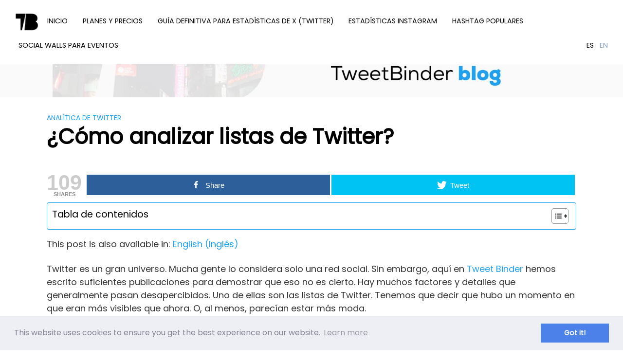

--- FILE ---
content_type: text/html; charset=UTF-8
request_url: https://www.tweetbinder.com/blog/es/como-analizar-listas-de-twitter/
body_size: 60107
content:
<!DOCTYPE html>
<html lang="es-ES">
<head>
	<meta charset="UTF-8">
	<meta name="viewport" content="width=device-width, initial-scale=1">
	<link rel="profile" href="http://gmpg.org/xfn/11">
	<meta name='robots' content='index, follow, max-image-preview:large, max-snippet:-1, max-video-preview:-1' />
<link rel="alternate" hreflang="en" href="https://www.tweetbinder.com/blog/analyze-twitter-list/" />
<link rel="alternate" hreflang="es" href="https://www.tweetbinder.com/blog/es/como-analizar-listas-de-twitter/" />
<link rel="alternate" hreflang="x-default" href="https://www.tweetbinder.com/blog/analyze-twitter-list/" />

<!-- Open Graph Meta Tags generated by MashShare 3.8.9 - https://mashshare.net -->
<meta property="og:type" content="article" /> 
<meta property="og:title" content="¿Cómo analizar listas de Twitter?" />
<meta property="og:description" content="¿Alguna vez has creado una lista de Twitter? ¿Sabes que puedes analizar las listas de Twitter? Esta publicación te ayudará a comprender mejor esas preguntas y todo sobre ellas." />
<meta property="og:image" content="https://www.tweetbinder.com/blog/wp-content/uploads/2020/05/lista-twitter.jpg" />
<meta property="og:url" content="https://www.tweetbinder.com/blog/es/como-analizar-listas-de-twitter/" />
<meta property="og:site_name" content="Tweet Binder" />
<meta property="article:author" content="https://www.facebook.com/tweetbinder" />
<meta property="article:published_time" content="2020-05-15T08:37:31+00:00" />
<meta property="article:modified_time" content="2020-05-15T08:37:31+00:00" />
<meta property="og:updated_time" content="2020-05-15T08:37:31+00:00" />
<!-- Open Graph Meta Tags generated by MashShare 3.8.9 - https://www.mashshare.net -->
<!-- Twitter Card generated by MashShare 3.8.9 - https://www.mashshare.net -->
<meta property="og:image:width" content="600" />
<meta property="og:image:height" content="300" />
<meta name="twitter:card" content="summary_large_image">
<meta name="twitter:title" content="¿Cómo analizar listas de Twitter?">
<meta name="twitter:description" content="¿Alguna vez has creado una lista de Twitter? ¿Sabes que puedes analizar las listas de Twitter? Esta publicación te ayudará a comprender mejor esas preguntas y todo sobre ellas.">
<meta name="twitter:image" content="https://www.tweetbinder.com/blog/wp-content/uploads/2020/05/lista-twitter.jpg">
<meta name="twitter:creator" content="@TweetBinder">
<!-- Twitter Card generated by MashShare 3.8.9 - https://www.mashshare.net -->


<!-- Google Tag Manager for WordPress by gtm4wp.com -->
<script data-cfasync="false" data-pagespeed-no-defer>
	var gtm4wp_datalayer_name = "dataLayer";
	var dataLayer = dataLayer || [];
</script>
<!-- End Google Tag Manager for WordPress by gtm4wp.com -->
	<!-- This site is optimized with the Yoast SEO Premium plugin v17.9 (Yoast SEO v17.9) - https://yoast.com/wordpress/plugins/seo/ -->
	<title>¿Sabes cómo analizar listas de Twitter? Así, con Tweet Binder</title>
	<meta name="description" content="Se puede analizar una lista de Twitter. Descubre cómo y que los informes de Tweet Binder incluyen todos los datos interesantes sobre las listas de Twitter." />
	<link rel="canonical" href="https://www.tweetbinder.com/blog/es/como-analizar-listas-de-twitter/" />
	<meta property="og:locale" content="es_ES" />
	<meta property="og:type" content="article" />
	<meta property="og:title" content="Descubre cómo analizar listas de Twitter con Tweet Binder" />
	<meta property="og:description" content="Se puede analizar una lista de Twitter. Descubre cómo y que los informes de Tweet Binder incluyen todos los datos interesantes sobre las listas de Twitter." />
	<meta property="og:url" content="https://www.tweetbinder.com/blog/es/como-analizar-listas-de-twitter/" />
	<meta property="og:site_name" content="Tweet Binder" />
	<meta property="article:publisher" content="https://www.facebook.com/tweetbinder" />
	<meta property="article:author" content="https://www.facebook.com/tweetbinder" />
	<meta property="article:published_time" content="2020-05-15T08:37:31+00:00" />
	<meta property="og:image" content="https://www.tweetbinder.com/blog/wp-content/uploads/2020/05/lista-twitter.jpg" />
	<meta property="og:image:width" content="600" />
	<meta property="og:image:height" content="300" />
	<meta property="og:image:type" content="image/jpeg" />
	<meta name="twitter:card" content="summary" />
	<meta name="twitter:title" content="Descubre cómo analizar listas de Twitter con Tweet Binder" />
	<meta name="twitter:description" content="Se puede analizar una lista de Twitter. Descubre cómo y que los informes de Tweet Binder incluyen todos los datos interesantes sobre las listas de Twitter." />
	<meta name="twitter:image" content="https://www.tweetbinder.com/blog/wp-content/uploads/2020/05/lista-twitter.jpg" />
	<meta name="twitter:creator" content="@TweetBinder" />
	<meta name="twitter:site" content="@tweetbinder" />
	<meta name="twitter:label1" content="Escrito por" />
	<meta name="twitter:data1" content="Javier Abrego" />
	<meta name="twitter:label2" content="Tiempo de lectura" />
	<meta name="twitter:data2" content="3 minutos" />
	<script type="application/ld+json" class="yoast-schema-graph">{"@context":"https://schema.org","@graph":[{"@type":"Organization","@id":"https://www.tweetbinder.com/blog/es/#organization","name":"Tweet Binder","url":"https://www.tweetbinder.com/blog/es/","sameAs":["https://www.facebook.com/tweetbinder","https://www.instagram.com/tweetbinder/","https://www.linkedin.com/company/tweet-category","https://twitter.com/tweetbinder"],"logo":{"@type":"ImageObject","@id":"https://www.tweetbinder.com/blog/es/#logo","inLanguage":"es","url":"https://www.tweetbinder.com/blog/wp-content/uploads/2019/04/IG-tweetbinder.jpeg","contentUrl":"https://www.tweetbinder.com/blog/wp-content/uploads/2019/04/IG-tweetbinder.jpeg","width":150,"height":150,"caption":"Tweet Binder"},"image":{"@id":"https://www.tweetbinder.com/blog/es/#logo"}},{"@type":"WebSite","@id":"https://www.tweetbinder.com/blog/es/#website","url":"https://www.tweetbinder.com/blog/es/","name":"Tweet Binder","description":"Twitter Analytics and Instagram Statistics for hashtags","publisher":{"@id":"https://www.tweetbinder.com/blog/es/#organization"},"potentialAction":[{"@type":"SearchAction","target":{"@type":"EntryPoint","urlTemplate":"https://www.tweetbinder.com/blog/es/?s={search_term_string}"},"query-input":"required name=search_term_string"}],"inLanguage":"es"},{"@type":"ImageObject","@id":"https://www.tweetbinder.com/blog/es/como-analizar-listas-de-twitter/#primaryimage","inLanguage":"es","url":"https://www.tweetbinder.com/blog/wp-content/uploads/2020/05/lista-twitter.jpg","contentUrl":"https://www.tweetbinder.com/blog/wp-content/uploads/2020/05/lista-twitter.jpg","width":600,"height":300,"caption":"Crea informes de listas de twitter con tweet binder"},{"@type":"WebPage","@id":"https://www.tweetbinder.com/blog/es/como-analizar-listas-de-twitter/#webpage","url":"https://www.tweetbinder.com/blog/es/como-analizar-listas-de-twitter/","name":"\u00bfSabes c\u00f3mo analizar listas de Twitter? As\u00ed, con Tweet Binder","isPartOf":{"@id":"https://www.tweetbinder.com/blog/es/#website"},"primaryImageOfPage":{"@id":"https://www.tweetbinder.com/blog/es/como-analizar-listas-de-twitter/#primaryimage"},"datePublished":"2020-05-15T08:37:31+00:00","dateModified":"2020-05-15T08:37:31+00:00","description":"Se puede analizar una lista de Twitter. Descubre c\u00f3mo y que los informes de Tweet Binder incluyen todos los datos interesantes sobre las listas de Twitter.","breadcrumb":{"@id":"https://www.tweetbinder.com/blog/es/como-analizar-listas-de-twitter/#breadcrumb"},"inLanguage":"es","potentialAction":[{"@type":"ReadAction","target":["https://www.tweetbinder.com/blog/es/como-analizar-listas-de-twitter/"]}]},{"@type":"BreadcrumbList","@id":"https://www.tweetbinder.com/blog/es/como-analizar-listas-de-twitter/#breadcrumb","itemListElement":[{"@type":"ListItem","position":1,"name":"Home","item":"https://www.tweetbinder.com/blog/es/"},{"@type":"ListItem","position":2,"name":"\u00bfC\u00f3mo analizar listas de Twitter?"}]},{"@type":"Article","@id":"https://www.tweetbinder.com/blog/es/como-analizar-listas-de-twitter/#article","isPartOf":{"@id":"https://www.tweetbinder.com/blog/es/como-analizar-listas-de-twitter/#webpage"},"author":{"@id":"https://www.tweetbinder.com/blog/es/#/schema/person/d237f308834031ffd0074fae2e530560"},"headline":"\u00bfC\u00f3mo analizar listas de Twitter?","datePublished":"2020-05-15T08:37:31+00:00","dateModified":"2020-05-15T08:37:31+00:00","mainEntityOfPage":{"@id":"https://www.tweetbinder.com/blog/es/como-analizar-listas-de-twitter/#webpage"},"wordCount":663,"publisher":{"@id":"https://www.tweetbinder.com/blog/es/#organization"},"image":{"@id":"https://www.tweetbinder.com/blog/es/como-analizar-listas-de-twitter/#primaryimage"},"thumbnailUrl":"https://www.tweetbinder.com/blog/wp-content/uploads/2020/05/lista-twitter.jpg","articleSection":["Anal\u00edtica de Twitter"],"inLanguage":"es"},{"@type":"Person","@id":"https://www.tweetbinder.com/blog/es/#/schema/person/d237f308834031ffd0074fae2e530560","name":"Javier Abrego","image":{"@type":"ImageObject","@id":"https://www.tweetbinder.com/blog/es/#personlogo","inLanguage":"es","url":"https://secure.gravatar.com/avatar/d1d619ed17f381e1ec1a8f1eb0668624?s=96&d=mm&r=g","contentUrl":"https://secure.gravatar.com/avatar/d1d619ed17f381e1ec1a8f1eb0668624?s=96&d=mm&r=g","caption":"Javier Abrego"},"description":"Javier is the founder and CEO at TweetBinder. With more than 10 years of experience in Twitter Analytics space, he is on the mission to build best-in-class Twitter marketing tools helping X community to thrive.","sameAs":["http://www.tweetbinder.com","https://www.facebook.com/tweetbinder","https://twitter.com/TweetBinder"],"url":"https://www.tweetbinder.com/blog/es/author/tweetbinder/"}]}</script>
	<!-- / Yoast SEO Premium plugin. -->


<link rel='dns-prefetch' href='//use.fontawesome.com' />
<link rel='dns-prefetch' href='//fonts.googleapis.com' />
<link rel='dns-prefetch' href='//s.w.org' />
<link rel="alternate" type="application/rss+xml" title="Tweet Binder &raquo; Feed" href="https://www.tweetbinder.com/blog/es/feed/" />
<link rel="alternate" type="application/rss+xml" title="Tweet Binder &raquo; Feed de los comentarios" href="https://www.tweetbinder.com/blog/es/comments/feed/" />
<link rel='stylesheet' id='wp-block-library-css'  href='https://www.tweetbinder.com/blog/wp-includes/css/dist/block-library/style.min.css?ver=5.8.12' type='text/css' media='all' />
<link rel='stylesheet' id='contact-form-7-css'  href='https://www.tweetbinder.com/blog/wp-content/plugins/contact-form-7/includes/css/styles.css?ver=5.5.3' type='text/css' media='all' />
<link rel='stylesheet' id='mashsb-styles-css'  href='https://www.tweetbinder.com/blog/wp-content/plugins/mashsharer/assets/css/mashsb.min.css?ver=3.8.9' type='text/css' media='all' />
<style id='mashsb-styles-inline-css' type='text/css'>
.mashsb-count {color:#cccccc;}@media only screen and (min-width:568px){.mashsb-buttons a {min-width: 177px;}}
</style>
<link rel='stylesheet' id='wpml-legacy-horizontal-list-0-css'  href='https://www.tweetbinder.com/blog/wp-content/plugins/sitepress-multilingual-cms/templates/language-switchers/legacy-list-horizontal/style.min.css?ver=1' type='text/css' media='all' />
<link rel='stylesheet' id='wpml-legacy-post-translations-0-css'  href='https://www.tweetbinder.com/blog/wp-content/plugins/sitepress-multilingual-cms/templates/language-switchers/legacy-post-translations/style.min.css?ver=1' type='text/css' media='all' />
<link rel='stylesheet' id='wpml-menu-item-0-css'  href='https://www.tweetbinder.com/blog/wp-content/plugins/sitepress-multilingual-cms/templates/language-switchers/menu-item/style.min.css?ver=1' type='text/css' media='all' />
<link rel='stylesheet' id='ez-toc-css'  href='https://www.tweetbinder.com/blog/wp-content/plugins/easy-table-of-contents/assets/css/screen.min.css?ver=2.0.53' type='text/css' media='all' />
<style id='ez-toc-inline-css' type='text/css'>
div#ez-toc-container p.ez-toc-title {font-size: 120%;}div#ez-toc-container p.ez-toc-title {font-weight: 500;}div#ez-toc-container ul li {font-size: 95%;}div#ez-toc-container nav ul ul li ul li {font-size: 90%!important;}div#ez-toc-container {background: #fff;border: 1px solid #1da1f2;width: 100%;}div#ez-toc-container p.ez-toc-title {color: #000000;}div#ez-toc-container ul.ez-toc-list a {color: #000000;}div#ez-toc-container ul.ez-toc-list a:hover {color: #1da1f2;}div#ez-toc-container ul.ez-toc-list a:visited {color: #7dc5f2;}
.ez-toc-container-direction {direction: ltr;}.ez-toc-counter ul{counter-reset: item ;}.ez-toc-counter nav ul li a::before {content: counters(item, ".", decimal) ". ";display: inline-block;counter-increment: item;flex-grow: 0;flex-shrink: 0;margin-right: .2em; float: left; }.ez-toc-widget-direction {direction: ltr;}.ez-toc-widget-container ul{counter-reset: item ;}.ez-toc-widget-container nav ul li a::before {content: counters(item, ".", decimal) ". ";display: inline-block;counter-increment: item;flex-grow: 0;flex-shrink: 0;margin-right: .2em; float: left; }
</style>
<link rel='stylesheet' id='orbital-fonts-css'  href='https://fonts.googleapis.com/css?family=Poppins%3A400%7CPoppins%3A400%7CPoppins%3A400&#038;subset=latin%2Clatin-ext' type='text/css' media='all' />
<link rel='stylesheet' id='orbital-style-css'  href='https://www.tweetbinder.com/blog/wp-content/themes/orbital/assets/css/main.css?ver=5.8.12' type='text/css' media='all' />
<script type='text/javascript' src='https://www.tweetbinder.com/blog/wp-includes/js/jquery/jquery.min.js?ver=3.6.0' id='jquery-core-js'></script>
<script type='text/javascript' src='https://www.tweetbinder.com/blog/wp-includes/js/jquery/jquery-migrate.min.js?ver=3.3.2' id='jquery-migrate-js'></script>
<script type='text/javascript' id='mashsb-js-extra'>
/* <![CDATA[ */
var mashsb = {"shares":"109","round_shares":"1","animate_shares":"0","dynamic_buttons":"0","share_url":"https:\/\/www.tweetbinder.com\/blog\/es\/como-analizar-listas-de-twitter\/","title":"%C2%BFC%C3%B3mo+analizar+listas+de+Twitter%3F","image":"https:\/\/www.tweetbinder.com\/blog\/wp-content\/uploads\/2020\/05\/lista-twitter.jpg","desc":"\u00bfAlguna vez has creado una lista de Twitter? \u00bfSabes que puedes analizar las listas de Twitter? Esta publicaci\u00f3n te ayudar\u00e1 a comprender mejor esas preguntas y todo sobre ellas.","hashtag":"","subscribe":"content","subscribe_url":"","activestatus":"1","singular":"1","twitter_popup":"1","refresh":"1","nonce":"621d71e9df","postid":"13875","servertime":"1769184095","ajaxurl":"https:\/\/www.tweetbinder.com\/blog\/wp-admin\/admin-ajax.php"};
/* ]]> */
</script>
<script type='text/javascript' src='https://www.tweetbinder.com/blog/wp-content/plugins/mashsharer/assets/js/mashsb.min.js?ver=3.8.9' id='mashsb-js'></script>
<script type='text/javascript' src='https://www.tweetbinder.com/blog/wp-content/plugins/tweetbinder-intercom/public/js/jwt-decode.min.js?ver=5.8.12' id='0-tweetbinder-intercom-js-js'></script>
<script type='text/javascript' src='https://www.tweetbinder.com/blog/wp-content/plugins/tweetbinder-intercom/public/js/config.js?ver=5.8.12' id='1-tweetbinder-intercom-js-js'></script>
<script type='text/javascript' src='https://www.tweetbinder.com/blog/wp-content/plugins/tweetbinder-intercom/public/js/functions.js?ver=5.8.12' id='2-tweetbinder-intercom-js-js'></script>
<script type='text/javascript' src='https://www.tweetbinder.com/blog/wp-content/plugins/tweetbinder-intercom/public/js/on-ready.js?ver=5.8.12' id='3-tweetbinder-intercom-js-js'></script>
<script type='text/javascript' id='ez-toc-scroll-scriptjs-js-after'>
jQuery(document).ready(function(){document.querySelectorAll(".ez-toc-section").forEach(t=>{t.setAttribute("ez-toc-data-id","#"+decodeURI(t.getAttribute("id")))}),jQuery("a.ez-toc-link").click(function(){let t=jQuery(this).attr("href"),e=jQuery("#wpadminbar"),i=0;30>30&&(i=30),e.length&&(i+=e.height()),jQuery('[ez-toc-data-id="'+decodeURI(t)+'"]').length>0&&(i=jQuery('[ez-toc-data-id="'+decodeURI(t)+'"]').offset().top-i),jQuery("html, body").animate({scrollTop:i},500)})});
</script>
<script type='text/javascript' defer src='//use.fontawesome.com/releases/v5.7.2/js/all.js?ver=5.8.12' id='orbital-fontawesome-js'></script>
<link rel="EditURI" type="application/rsd+xml" title="RSD" href="https://www.tweetbinder.com/blog/xmlrpc.php?rsd" />
<link rel="wlwmanifest" type="application/wlwmanifest+xml" href="https://www.tweetbinder.com/blog/wp-includes/wlwmanifest.xml" /> 
<link rel='shortlink' href='https://www.tweetbinder.com/blog/es/?p=13875' />
<meta name="generator" content="WPML ver:4.6.8 stt:5,1,4,28,42,2;" />
<script src="https://cdn.tweetbinder.com/artifacts/tb-web-components.js" id="tweetbinder-search-box-js"></script><script src="https://cdn.tweetbinder.com/artifacts/tb-web-components.js" id="tweetbinder-search-box-js"></script>
<!-- Google Tag Manager for WordPress by gtm4wp.com -->
<!-- GTM Container placement set to footer -->
<script data-cfasync="false" data-pagespeed-no-defer type="text/javascript">
	var dataLayer_content = {"pagePostType":"post","pagePostType2":"single-post","pageCategory":["analitica-twitter"],"pagePostAuthor":"Javier Abrego"};
	dataLayer.push( dataLayer_content );
</script>
<script data-cfasync="false">
(function(w,d,s,l,i){w[l]=w[l]||[];w[l].push({'gtm.start':
new Date().getTime(),event:'gtm.js'});var f=d.getElementsByTagName(s)[0],
j=d.createElement(s),dl=l!='dataLayer'?'&l='+l:'';j.async=true;j.src=
'//www.googletagmanager.com/gtm.'+'js?id='+i+dl;f.parentNode.insertBefore(j,f);
})(window,document,'script','dataLayer','GTM-MX333QH');
</script>
<!-- End Google Tag Manager -->
<!-- End Google Tag Manager for WordPress by gtm4wp.com -->	<style>
		@media(min-width: 48rem){

			.container {
				width: 70rem;
			}

			.entry-content {
				max-width: 72%;
				flex-basis: 72%;
			}

			.entry-aside {
				max-width: 28%;
				flex-basis: 28%;
				order: 0;
				-ms-flex-order: 0;

			}

		}


					a {
				color: #1da1f2;
			}

		

					.site-header {
				background-color: #ffffff;
			}

		
					.site-header a {
				color: ;
			}

			.site-nav-trigger span:before, .site-nav-trigger span:after, .site-nav-trigger span {
				background-color: ;
			}

			@media(min-width: 1040px){
				.site-navbar .menu-item-has-children:after {
					border-color: ;
				}
			}
		

	</style>

		<style>
					h1,h2,h3,h4,h5,h6, .title {
			font-family: 'Poppins', sans-serif;
			font-weight: 400;
		}
				body, .site-header {
		font-family: 'Poppins' , sans-serif;
		font-weight: 400;
	}
		.site-logo a {
	font-family: 'Poppins' , sans-serif;
	font-weight: 400;
}
</style>
<style type="text/css">.saboxplugin-wrap{-webkit-box-sizing:border-box;-moz-box-sizing:border-box;-ms-box-sizing:border-box;box-sizing:border-box;border:1px solid #eee;width:100%;clear:both;display:block;overflow:hidden;word-wrap:break-word;position:relative}.saboxplugin-wrap .saboxplugin-gravatar{float:left;padding:0 20px 20px 20px}.saboxplugin-wrap .saboxplugin-gravatar img{max-width:100px;height:auto;border-radius:0;}.saboxplugin-wrap .saboxplugin-authorname{font-size:18px;line-height:1;margin:20px 0 0 20px;display:block}.saboxplugin-wrap .saboxplugin-authorname a{text-decoration:none}.saboxplugin-wrap .saboxplugin-authorname a:focus{outline:0}.saboxplugin-wrap .saboxplugin-desc{display:block;margin:5px 20px}.saboxplugin-wrap .saboxplugin-desc a{text-decoration:underline}.saboxplugin-wrap .saboxplugin-desc p{margin:5px 0 12px}.saboxplugin-wrap .saboxplugin-web{margin:0 20px 15px;text-align:left}.saboxplugin-wrap .sab-web-position{text-align:right}.saboxplugin-wrap .saboxplugin-web a{color:#ccc;text-decoration:none}.saboxplugin-wrap .saboxplugin-socials{position:relative;display:block;background:#fcfcfc;padding:5px;border-top:1px solid #eee}.saboxplugin-wrap .saboxplugin-socials a svg{width:20px;height:20px}.saboxplugin-wrap .saboxplugin-socials a svg .st2{fill:#fff; transform-origin:center center;}.saboxplugin-wrap .saboxplugin-socials a svg .st1{fill:rgba(0,0,0,.3)}.saboxplugin-wrap .saboxplugin-socials a:hover{opacity:.8;-webkit-transition:opacity .4s;-moz-transition:opacity .4s;-o-transition:opacity .4s;transition:opacity .4s;box-shadow:none!important;-webkit-box-shadow:none!important}.saboxplugin-wrap .saboxplugin-socials .saboxplugin-icon-color{box-shadow:none;padding:0;border:0;-webkit-transition:opacity .4s;-moz-transition:opacity .4s;-o-transition:opacity .4s;transition:opacity .4s;display:inline-block;color:#fff;font-size:0;text-decoration:inherit;margin:5px;-webkit-border-radius:0;-moz-border-radius:0;-ms-border-radius:0;-o-border-radius:0;border-radius:0;overflow:hidden}.saboxplugin-wrap .saboxplugin-socials .saboxplugin-icon-grey{text-decoration:inherit;box-shadow:none;position:relative;display:-moz-inline-stack;display:inline-block;vertical-align:middle;zoom:1;margin:10px 5px;color:#444;fill:#444}.clearfix:after,.clearfix:before{content:' ';display:table;line-height:0;clear:both}.ie7 .clearfix{zoom:1}.saboxplugin-socials.sabox-colored .saboxplugin-icon-color .sab-twitch{border-color:#38245c}.saboxplugin-socials.sabox-colored .saboxplugin-icon-color .sab-addthis{border-color:#e91c00}.saboxplugin-socials.sabox-colored .saboxplugin-icon-color .sab-behance{border-color:#003eb0}.saboxplugin-socials.sabox-colored .saboxplugin-icon-color .sab-delicious{border-color:#06c}.saboxplugin-socials.sabox-colored .saboxplugin-icon-color .sab-deviantart{border-color:#036824}.saboxplugin-socials.sabox-colored .saboxplugin-icon-color .sab-digg{border-color:#00327c}.saboxplugin-socials.sabox-colored .saboxplugin-icon-color .sab-dribbble{border-color:#ba1655}.saboxplugin-socials.sabox-colored .saboxplugin-icon-color .sab-facebook{border-color:#1e2e4f}.saboxplugin-socials.sabox-colored .saboxplugin-icon-color .sab-flickr{border-color:#003576}.saboxplugin-socials.sabox-colored .saboxplugin-icon-color .sab-github{border-color:#264874}.saboxplugin-socials.sabox-colored .saboxplugin-icon-color .sab-google{border-color:#0b51c5}.saboxplugin-socials.sabox-colored .saboxplugin-icon-color .sab-googleplus{border-color:#96271a}.saboxplugin-socials.sabox-colored .saboxplugin-icon-color .sab-html5{border-color:#902e13}.saboxplugin-socials.sabox-colored .saboxplugin-icon-color .sab-instagram{border-color:#1630aa}.saboxplugin-socials.sabox-colored .saboxplugin-icon-color .sab-linkedin{border-color:#00344f}.saboxplugin-socials.sabox-colored .saboxplugin-icon-color .sab-pinterest{border-color:#5b040e}.saboxplugin-socials.sabox-colored .saboxplugin-icon-color .sab-reddit{border-color:#992900}.saboxplugin-socials.sabox-colored .saboxplugin-icon-color .sab-rss{border-color:#a43b0a}.saboxplugin-socials.sabox-colored .saboxplugin-icon-color .sab-sharethis{border-color:#5d8420}.saboxplugin-socials.sabox-colored .saboxplugin-icon-color .sab-skype{border-color:#00658a}.saboxplugin-socials.sabox-colored .saboxplugin-icon-color .sab-soundcloud{border-color:#995200}.saboxplugin-socials.sabox-colored .saboxplugin-icon-color .sab-spotify{border-color:#0f612c}.saboxplugin-socials.sabox-colored .saboxplugin-icon-color .sab-stackoverflow{border-color:#a95009}.saboxplugin-socials.sabox-colored .saboxplugin-icon-color .sab-steam{border-color:#006388}.saboxplugin-socials.sabox-colored .saboxplugin-icon-color .sab-user_email{border-color:#b84e05}.saboxplugin-socials.sabox-colored .saboxplugin-icon-color .sab-stumbleUpon{border-color:#9b280e}.saboxplugin-socials.sabox-colored .saboxplugin-icon-color .sab-tumblr{border-color:#10151b}.saboxplugin-socials.sabox-colored .saboxplugin-icon-color .sab-twitter{border-color:#0967a0}.saboxplugin-socials.sabox-colored .saboxplugin-icon-color .sab-vimeo{border-color:#0d7091}.saboxplugin-socials.sabox-colored .saboxplugin-icon-color .sab-windows{border-color:#003f71}.saboxplugin-socials.sabox-colored .saboxplugin-icon-color .sab-whatsapp{border-color:#003f71}.saboxplugin-socials.sabox-colored .saboxplugin-icon-color .sab-wordpress{border-color:#0f3647}.saboxplugin-socials.sabox-colored .saboxplugin-icon-color .sab-yahoo{border-color:#14002d}.saboxplugin-socials.sabox-colored .saboxplugin-icon-color .sab-youtube{border-color:#900}.saboxplugin-socials.sabox-colored .saboxplugin-icon-color .sab-xing{border-color:#000202}.saboxplugin-socials.sabox-colored .saboxplugin-icon-color .sab-mixcloud{border-color:#2475a0}.saboxplugin-socials.sabox-colored .saboxplugin-icon-color .sab-vk{border-color:#243549}.saboxplugin-socials.sabox-colored .saboxplugin-icon-color .sab-medium{border-color:#00452c}.saboxplugin-socials.sabox-colored .saboxplugin-icon-color .sab-quora{border-color:#420e00}.saboxplugin-socials.sabox-colored .saboxplugin-icon-color .sab-meetup{border-color:#9b181c}.saboxplugin-socials.sabox-colored .saboxplugin-icon-color .sab-goodreads{border-color:#000}.saboxplugin-socials.sabox-colored .saboxplugin-icon-color .sab-snapchat{border-color:#999700}.saboxplugin-socials.sabox-colored .saboxplugin-icon-color .sab-500px{border-color:#00557f}.saboxplugin-socials.sabox-colored .saboxplugin-icon-color .sab-mastodont{border-color:#185886}.sabox-plus-item{margin-bottom:20px}@media screen and (max-width:480px){.saboxplugin-wrap{text-align:center}.saboxplugin-wrap .saboxplugin-gravatar{float:none;padding:20px 0;text-align:center;margin:0 auto;display:block}.saboxplugin-wrap .saboxplugin-gravatar img{float:none;display:inline-block;display:-moz-inline-stack;vertical-align:middle;zoom:1}.saboxplugin-wrap .saboxplugin-desc{margin:0 10px 20px;text-align:center}.saboxplugin-wrap .saboxplugin-authorname{text-align:center;margin:10px 0 20px}}body .saboxplugin-authorname a,body .saboxplugin-authorname a:hover{box-shadow:none;-webkit-box-shadow:none}a.sab-profile-edit{font-size:16px!important;line-height:1!important}.sab-edit-settings a,a.sab-profile-edit{color:#0073aa!important;box-shadow:none!important;-webkit-box-shadow:none!important}.sab-edit-settings{margin-right:15px;position:absolute;right:0;z-index:2;bottom:10px;line-height:20px}.sab-edit-settings i{margin-left:5px}.saboxplugin-socials{line-height:1!important}.rtl .saboxplugin-wrap .saboxplugin-gravatar{float:right}.rtl .saboxplugin-wrap .saboxplugin-authorname{display:flex;align-items:center}.rtl .saboxplugin-wrap .saboxplugin-authorname .sab-profile-edit{margin-right:10px}.rtl .sab-edit-settings{right:auto;left:0}img.sab-custom-avatar{max-width:75px;}.saboxplugin-wrap {margin-top:0px; margin-bottom:0px; padding: 0px 0px }.saboxplugin-wrap .saboxplugin-authorname {font-size:18px; line-height:25px;}.saboxplugin-wrap .saboxplugin-desc p, .saboxplugin-wrap .saboxplugin-desc {font-size:14px !important; line-height:21px !important;}.saboxplugin-wrap .saboxplugin-web {font-size:14px;}.saboxplugin-wrap .saboxplugin-socials a svg {width:18px;height:18px;}</style><link rel="icon" href="https://www.tweetbinder.com/blog/wp-content/uploads/2025/02/cropped-android-chrome-512x512-1-32x32.png" sizes="32x32" />
<link rel="icon" href="https://www.tweetbinder.com/blog/wp-content/uploads/2025/02/cropped-android-chrome-512x512-1-192x192.png" sizes="192x192" />
<link rel="apple-touch-icon" href="https://www.tweetbinder.com/blog/wp-content/uploads/2025/02/cropped-android-chrome-512x512-1-180x180.png" />
<meta name="msapplication-TileImage" content="https://www.tweetbinder.com/blog/wp-content/uploads/2025/02/cropped-android-chrome-512x512-1-270x270.png" />
		<style type="text/css" id="wp-custom-css">
			/* RESET */
.site-header,
#content-wrapper,
.site-footer,
.widget-area {background: none;}

/* MAIN */
body {position: relative;}
a {
    -webkit-transition: all .3s ease;
    -moz-transition: all .3s ease;
    transition: all .3s ease;
}
@media only screen and (max-width: 820px) {#content-wrapper, .container {padding: 1rem 3rem}}

/* HEADER */
.header-image {padding: 0; border-bottom: 0; overflow: hidden; position: relative}
.header-image img {width: 100%; max-width: 1000%; display: block;}
@media only screen and (max-width: 520px) {.header-image img {width: 140%; margin-left: -20%;}}
@media only screen and (max-width: 480px){.header-image img {width: 160%;margin-left: -30%;}}
@media only screen and (min-width: 2000px) {
	.header-image img {width: 70%; }
	.header-image::after {content: ''; position: absolute; display: block; width: 32%; top: 0;    right: 0; height: 80%; background: #fafafa; }}
	
/* Main menu */
.site-header {border: 0; position: absolute; top: 0; left: 0; width: 100%; background: #FFF; padding: 1em 2%;}
@media only screen and (max-width: 1040px) {.site-header {background: none;}}
.site-header a:hover {color: #000}
.site-header .container, .site-header .container-fluid, .site-footer .widget-area .widget.widget_nav_menu {width: auto; text-align: left; margin: 0; text-transform: uppercase;}
.site-header .container {padding: 0; width: 100%}
.site-header.center-navbar .site-navbar {width: 100%}
.site-navbar ul li.wpml-ls-item {float: right; margin-top: .9em;}
.site-navbar ul li a {padding: 1rem .8rem; font-size: 80%; font-weight: 400}
@media only screen and (max-width: 1040px) {
	.site-navbar {border-radius: 0; text-transform: uppercase; top: 0; bottom: auto; right: 0; width: 100%; -webkit-transform: translateX(101%); transform: translateX(101%);}
	.site-navbar ul {padding: 1em 10%}
	.site-navbar ul li {border: 0}
	.site-navbar ul li.wpml-ls-item {width: auto; margin-top: .5em;float: none}
	.site-navbar ul li.wpml-ls-first-item {border-top: 1px solid #CCC}
	.site-navbar ul li a {color: #839ab3; font-weight: 400; padding: 0.65rem 0;
line-height: 120%;}
	.site-navbar ul li.wpml-ls-item a {padding: 1.2rem 0.5em 0 0}
	.site-navbar ul li a:hover {color: #000}
}
@media only screen and (max-width: 1040px) and (orientation: portrait) {
	.site-navbar {max-height: 50%;}
}

/* Tweet Binder Website Link */
.site-navbar ul li.menu-item-icon {width: 3em; height: 3em; overflow: hidden; vertical-align: middle;}
.site-navbar ul li.menu-item-icon a {padding-top: 10em; background: url(https://www.tweetbinder.com/blog/wp-content/uploads/2020/03/site-icon.png) no-repeat left top; background-size: 4em;}
.site-navbar ul li.menu-item-icon a:hover {opacity: .6}

/* Language navigation */
.site-navbar .wpml-ls-item a {background: none !important; color: #839ab3; padding: 0 .4em; display: block; line-height: 1}
.site-navbar .wpml-ls-flag {display: none}
.site-navbar .wpml-ls-item a:before {display: inline-block; content: ''; color: #839ab3;
    -webkit-transition: all .3s ease;
    -moz-transition: all .3s ease;
    transition: all .3s ease;
}
.site-navbar .wpml-ls-item.wpml-ls-current-language a:before {color: #000;}
.site-navbar .wpml-ls-item a:hover::before,
.site-navbar .wpml-ls-item.wpml-ls-current-language a:hover::before {color: #000;}
.site-navbar .wpml-ls-item.wpml-ls-item-es a:before {content: 'ES';}
.site-navbar .wpml-ls-item.wpml-ls-item-en a:before {content: 'EN';}
.site-navbar .wpml-ls-native, .site-navbar .wpml-ls-display{display:none;}
.site-navbar .wpml-ls-item.wpml-ls-current-language a:before{color:#000;}

/* Images */ 
.wp-caption .wp-caption-text {background: none; border-bottom: 2px solid #1da1f2; text-shadow: none; color: #000;}

/* Table of contents */ 
#toc_container {border: 0; border-top: 1px solid #ccc; border-bottom: 1px solid #CCC; display: inherit !important; background: none}
#toc_container a {color: #000}
#toc_container a:hover {color: #1da1f2}
#toc_container > ul.toc_list > li > a {font-weight: 700}

/* FOOTER */
.site-footer .credits {display: none}
.site-footer {border: 0; padding: 0; background: #00bbf8 url(https://www.tweetbinder.com/blog/wp-content/uploads/2020/03/footer.jpg) no-repeat top center; background-size: 100%; min-height: 36em;}
@media only screen and (max-width: 1200px) {.site-footer {min-height: 31em}}
@media only screen and (max-width: 1024px) {.site-footer {min-height: 26em}}
@media only screen and (max-width: 768px) {.site-footer {background: none; min-height: 0;}}
.site-footer .widget-area .widget.widget_nav_menu ul,
.site-footer .widget-area .widget.widget_nav_menu ul li {margin-bottom: 0; text-align: center}
.site-footer .widget-area ul li a {color: #839ab3}
.site-footer .widget-area ul li a:hover {color: #000}
.site-footer .widget-area .widget-title {color: #1da1f2; font-weight: 300; font-size: 180%; letter-spacing: -.02em;}

/* Footer menu */
.site-footer .widget-area .widget.widget_nav_menu {position: absolute; left: 0; bottom: 0; width: 100%; background: #FFF; margin-bottom: 0;}
		</style>
		</head>
<body class="post-template-default single single-post postid-13875 single-format-standard wp-custom-logo no-sidebar">
	<a class="screen-reader-text" href="#content">Saltar al contenido</a>

		
	<div class="header-image">
		<a href="https://www.tweetbinder.com/blog/es/" rel="home">
			<img src="https://www.tweetbinder.com/blog/wp-content/uploads/2021/11/cropped-tb-header-blog-1.jpg" width="1920" height="300" alt="Tweet Binder">
		</a>
	</div>


	


<header class="site-header with-header center-navbar">
	<div class="container">

		
					<nav class="site-navbar site-navbar-right">
				<ul><li id="menu-item-16680" class="menu-item-icon menu-item menu-item-type-custom menu-item-object-custom menu-item-16680"><a href="https://www.tweetbinder.com/es/">Tweet Binder</a></li>
<li id="menu-item-13340" class="menu-item menu-item-type-custom menu-item-object-custom menu-item-13340"><a href="https://www.tweetbinder.com/blog/es/">Inicio</a></li>
<li id="menu-item-3336" class="menu-item menu-item-type-custom menu-item-object-custom menu-item-3336"><a href="https://www.tweetbinder.com/es/planes-y-precios/">Planes y precios</a></li>
<li id="menu-item-10978" class="menu-item menu-item-type-post_type menu-item-object-page menu-item-10978"><a href="https://www.tweetbinder.com/blog/es/estadisticas-twitter/">Guía definitiva para estadísticas de X (Twitter)</a></li>
<li id="menu-item-10972" class="menu-item menu-item-type-post_type menu-item-object-page menu-item-10972"><a href="https://www.tweetbinder.com/blog/es/estadisticas-instagram/">Estadísticas Instagram</a></li>
<li id="menu-item-10971" class="menu-item menu-item-type-post_type menu-item-object-page menu-item-10971"><a href="https://www.tweetbinder.com/blog/es/hashtag-populares/">Hashtag populares</a></li>
<li id="menu-item-13949" class="menu-item menu-item-type-post_type menu-item-object-page menu-item-13949"><a href="https://www.tweetbinder.com/blog/es/social-walls-para-eventos/">Social Walls para eventos</a></li>
<li id="menu-item-wpml-ls-7-en" class="menu-item wpml-ls-slot-7 wpml-ls-item wpml-ls-item-en wpml-ls-menu-item wpml-ls-first-item menu-item-type-wpml_ls_menu_item menu-item-object-wpml_ls_menu_item menu-item-wpml-ls-7-en"><a href="https://www.tweetbinder.com/blog/analyze-twitter-list/"><img
            class="wpml-ls-flag"
            src="https://www.tweetbinder.com/blog/wp-content/plugins/sitepress-multilingual-cms/res/flags/en.png"
            alt="Inglés"
            
            
    /></a></li>
<li id="menu-item-wpml-ls-7-es" class="menu-item wpml-ls-slot-7 wpml-ls-item wpml-ls-item-es wpml-ls-current-language wpml-ls-menu-item wpml-ls-last-item menu-item-type-wpml_ls_menu_item menu-item-object-wpml_ls_menu_item menu-item-wpml-ls-7-es"><a href="https://www.tweetbinder.com/blog/es/como-analizar-listas-de-twitter/"><img
            class="wpml-ls-flag"
            src="https://www.tweetbinder.com/blog/wp-content/plugins/sitepress-multilingual-cms/res/flags/es.png"
            alt="Español"
            
            
    /></a></li>
</ul>			</nav>
			<div class="site-trigger">
				<a class="site-nav-trigger">
					<span></span>
				</a>
			</div>

			</div>
</header>

	


	<main id="content" class="site-main post-13875 post type-post status-publish format-standard has-post-thumbnail category-analitica-twitter">

    
    <header class="default-header">
	<div class="container">
					
							<div class="category">
					<a href="https://www.tweetbinder.com/blog/es/category/analitica-twitter/">Analítica de Twitter</a>				</div>

			
			<h1 class="title">¿Cómo analizar listas de Twitter?</h1>
			<div class="meta">
							</div>

			
			

		
	</div>

	
</header>
    
    <div id="content-wrapper" class="container flex">
        <div class="entry-content">

            	<div class="banner desktop">
		<div class="center fluid">
					</div>
	</div>
		<div class="banner mobile">
		<div class="center fluid">
					</div>
	</div>
	
            <aside class="mashsb-container mashsb-main mashsb-stretched"><div class="mashsb-box"><div class="mashsb-count mash-large" style="float:left"><div class="counts mashsbcount">109</div><span class="mashsb-sharetext">SHARES</span></div><div class="mashsb-buttons"><a class="mashicon-facebook mash-large mash-center mashsb-noshadow" href="https://www.facebook.com/sharer.php?u=https%3A%2F%2Fwww.tweetbinder.com%2Fblog%2Fes%2Fcomo-analizar-listas-de-twitter%2F" target="_top" rel="nofollow"><span class="icon"></span><span class="text">Share</span></a><a class="mashicon-twitter mash-large mash-center mashsb-noshadow" href="https://twitter.com/intent/tweet?text=%C2%BFC%C3%B3mo%20analizar%20listas%20de%20Twitter%3F&amp;url=https://www.tweetbinder.com/blog/es/como-analizar-listas-de-twitter/" target="_top" rel="nofollow"><span class="icon"></span><span class="text">Tweet</span></a><div class="onoffswitch2 mash-large mashsb-noshadow" style="display:none"></div></div>
            </div>
                <div style="clear:both"></div><div class="mashsb-toggle-container"></div></aside>
            <!-- Share buttons by mashshare.net - Version: 3.8.9--><div id="ez-toc-container" class="ez-toc-v2_0_53 counter-hierarchy ez-toc-counter ez-toc-container-direction">
<div class="ez-toc-title-container">
<p class="ez-toc-title ez-toc-toggle" style="cursor: pointer">Tabla de contenidos</p>
<span class="ez-toc-title-toggle"><a href="#" class="ez-toc-pull-right ez-toc-btn ez-toc-btn-xs ez-toc-btn-default ez-toc-toggle" aria-label="Toggle Table of Content" role="button"><label for="item-69739b5f90190" ><span class=""><span style="display:none;">Toggle</span><span class="ez-toc-icon-toggle-span"><svg style="fill: #000000;color:#000000" xmlns="http://www.w3.org/2000/svg" class="list-377408" width="20px" height="20px" viewBox="0 0 24 24" fill="none"><path d="M6 6H4v2h2V6zm14 0H8v2h12V6zM4 11h2v2H4v-2zm16 0H8v2h12v-2zM4 16h2v2H4v-2zm16 0H8v2h12v-2z" fill="currentColor"></path></svg><svg style="fill: #000000;color:#000000" class="arrow-unsorted-368013" xmlns="http://www.w3.org/2000/svg" width="10px" height="10px" viewBox="0 0 24 24" version="1.2" baseProfile="tiny"><path d="M18.2 9.3l-6.2-6.3-6.2 6.3c-.2.2-.3.4-.3.7s.1.5.3.7c.2.2.4.3.7.3h11c.3 0 .5-.1.7-.3.2-.2.3-.5.3-.7s-.1-.5-.3-.7zM5.8 14.7l6.2 6.3 6.2-6.3c.2-.2.3-.5.3-.7s-.1-.5-.3-.7c-.2-.2-.4-.3-.7-.3h-11c-.3 0-.5.1-.7.3-.2.2-.3.5-.3.7s.1.5.3.7z"/></svg></span></span></label><input aria-label="Toggle" aria-label="item-69739b5f90190"  type="checkbox" id="item-69739b5f90190"></a></span></div>
<nav><ul class='ez-toc-list ez-toc-list-level-1 eztoc-toggle-hide-by-default' ><li class='ez-toc-page-1 ez-toc-heading-level-2'><a class="ez-toc-link ez-toc-heading-1" href="#%C2%BFQue_son_las_listas_de_Twitter" title="¿Qué son las listas de Twitter?">¿Qué son las listas de Twitter?</a></li><li class='ez-toc-page-1 ez-toc-heading-level-2'><a class="ez-toc-link ez-toc-heading-2" href="#%C2%BFComo_se_crean_las_listas_en_Twitter" title="¿Cómo se crean las listas en Twitter?">¿Cómo se crean las listas en Twitter?</a></li><li class='ez-toc-page-1 ez-toc-heading-level-2'><a class="ez-toc-link ez-toc-heading-3" href="#Y_%C2%BFcomo_se_analizan_las_listas" title="Y, ¿cómo se analizan las listas?">Y, ¿cómo se analizan las listas?</a></li><li class='ez-toc-page-1 ez-toc-heading-level-2'><a class="ez-toc-link ez-toc-heading-4" href="#Conclusion" title="Conclusión">Conclusión</a></li></ul></nav></div>
<p class="wpml-ls-statics-post_translations wpml-ls">This post is also available in: 
    <span class="wpml-ls-slot-post_translations wpml-ls-item wpml-ls-item-en wpml-ls-first-item wpml-ls-last-item wpml-ls-item-legacy-post-translations"><a href="https://www.tweetbinder.com/blog/analyze-twitter-list/" class="wpml-ls-link"><span class="wpml-ls-native" lang="en">English</span><span class="wpml-ls-display"><span class="wpml-ls-bracket"> (</span>Inglés<span class="wpml-ls-bracket">)</span></span></a></span></p><p>Twitter es un gran universo. Mucha gente lo considera solo una red social. Sin embargo, aquí en <a href="https://www.tweetbinder.com/es/" target="_blank" rel="noopener noreferrer">Tweet Binder</a> hemos escrito suficientes publicaciones para demostrar que eso no es cierto. Hay muchos factores y detalles que generalmente pasan desapercibidos. Uno de ellas son las listas de Twitter. Tenemos que decir que hubo un momento en que eran más visibles que ahora. O, al menos, parecían estar más moda.</p>
<p>De todos modos, las listas de Twitter siguen siendo una parte importante de Twitter. De hecho, hay una publicación sobre cómo usar la <a href="https://www.tweetbinder.com/blog/es/busqueda-avanzada-twitter/" target="_blank" rel="noopener noreferrer">búsqueda avanzada de Twitter.</a> Esta publicación podría incluirse en ese post. Pero queremos dar visibilidad a las listas de Twitter y cómo analizarlas. Empecemos por lo básico.</p>
<h2><span class="ez-toc-section" id="%C2%BFQue_son_las_listas_de_Twitter"></span>¿Qué son las listas de Twitter?<span class="ez-toc-section-end"></span></h2>
<p>El propio Twitter las describe perfectamente:</p><div class="banner mobile"><div class=" ">
	
	</div>
	</div><div class="banner desktop"><div class=" ">
	
	</div>
	</div>
<blockquote><p>Una lista es un grupo curado de cuentas de Twitter. Puede crear sus propias Listas o suscribirse a Listas creadas por otros. Ver un time line de una Lista le mostrará una secuencia de Tweets de solo las cuentas en esa Lista.</p></blockquote>
<h2><span class="ez-toc-section" id="%C2%BFComo_se_crean_las_listas_en_Twitter"></span>¿Cómo se crean las listas en Twitter?<span class="ez-toc-section-end"></span></h2>
<p>Para aquellos que ya han oído hablar de ellas, es posible que se hayan preguntado cómo hacer una lista en Twitter. Es una pregunta razonable. La opción «Listas» es una de las muchas características en cualquier cuenta de Twitter.</p>
<p>Solo tenemos que hacer clic en su icono y luego seleccionar la opción más. La versión móvil es un poco más clara que la de ordenador. Pero es bastante fácil. Luego, Twitter nos pide que incluyamos un nombre y una descripción a nuestra lista. Además, incluso podemos hacerlas privados. Ya sabes, en caso de que quieras mantenerla en secreto.</p>
<figure id="attachment_13876" aria-describedby="caption-attachment-13876" style="width: 662px" class="wp-caption aligncenter"><img loading="lazy" class="wp-image-13876 " src="https://www.tweetbinder.com/blog/wp-content/uploads/2020/05/crear-lista-Twitter.png" alt="lista Twitter post" width="662" height="442" srcset="https://www.tweetbinder.com/blog/wp-content/uploads/2020/05/crear-lista-Twitter.png 921w, https://www.tweetbinder.com/blog/wp-content/uploads/2020/05/crear-lista-Twitter-300x200.png 300w, https://www.tweetbinder.com/blog/wp-content/uploads/2020/05/crear-lista-Twitter-768x513.png 768w" sizes="(max-width: 662px) 100vw, 662px" /><figcaption id="caption-attachment-13876" class="wp-caption-text">Crear lista nueva en Twitter</figcaption></figure>
<p>Luego, recomendamos que intentéis y lo probéis. Crea y edita listas. Busca y descubre qué cuentas te gustaría tener en el miso <em>time line</em> y disfruta de lo útiles que son. Es casi como un mini Twitter dentro de Twitter.</p>
<h2><span class="ez-toc-section" id="Y_%C2%BFcomo_se_analizan_las_listas"></span>Y, ¿cómo se analizan las listas?<span class="ez-toc-section-end"></span></h2>
<p>Es posible que ya hayas realizado una búsqueda en Tweet Binder. Desde <a href="https://www.tweetbinder.com/blog/es/datos-historicos-twitter/" target="_blank" rel="noopener noreferrer">datos históricos de Twitter</a> hasta <a href="https://www.tweetbinder.com/blog/es/twitter-tiempo-real/" target="_blank" rel="noopener noreferrer">tweets en tiempo real</a>, cualquier tweet puede analizarse con Tweet Binder. Sin embargo, es posible que nunca haya pensado en monitorizar una lista de Twitter.</p>
<p>Lo primero que tenemos que hacer es, obviamente, decidir la lista que queremos analizar. Probablemente ahora descubras que hay muchas más cuentas que tienen listas de lo que pensabas. Un ejemplo, la NBA. Para este post vamos a usar una lista de la NBA llamada: NBAteams.</p>
<figure id="attachment_13736" aria-describedby="caption-attachment-13736" style="width: 442px" class="wp-caption aligncenter"><img loading="lazy" class="wp-image-13736" src="https://www.tweetbinder.com/blog/wp-content/uploads/2020/05/NBA-Twitter-lists.png" alt="NBA listas Twitter" width="442" height="502" srcset="https://www.tweetbinder.com/blog/wp-content/uploads/2020/05/NBA-Twitter-lists.png 601w, https://www.tweetbinder.com/blog/wp-content/uploads/2020/05/NBA-Twitter-lists-264x300.png 264w" sizes="(max-width: 442px) 100vw, 442px" /><figcaption id="caption-attachment-13736" class="wp-caption-text">Estas son las listas públicas de @NBA</figcaption></figure>
<p>Una vez que tengamos la lista que queremos analizar, solo tenemos que escribir en el cuadro de búsqueda de Tweet Binder esto: <strong>list:NBA/NBAteams</strong> Lo que significa que para crear el informe hay que poner el nombre de la cuenta y el nombre de la lista de la que queremos obtener datos.</p>
<tb-search-box lang="es" custom-styles="--c-text-color:#000; --c-icon-color:#FFF; --c-button-color:#1CA1F2"></tb-search-box>
<p>Luego, obtenemos todos los datos incluidos en un<a href="https://www.tweetbinder.com/es/informes/" target="_blank" rel="noopener noreferrer"> informe regular de Twitter</a>. La cantidad de tweets, el <a href="https://www.tweetbinder.com/blog/es/impresiones-twitter/" target="_blank" rel="noopener noreferrer">impacto y el alcance</a>, los rankings de usuarios&#8230; Todos las <a href="https://www.tweetbinder.com/blog/es/estadisticas-twitter/" target="_blank" rel="noopener noreferrer">estadísticas de Twitte</a>r en las que podemos pensar forman parte de estos informes. Todos los datos posibles basados ​​en una lista de Twitter.</p>
<figure id="attachment_13739" aria-describedby="caption-attachment-13739" style="width: 783px" class="wp-caption aligncenter"><img loading="lazy" class="wp-image-13739" src="https://www.tweetbinder.com/blog/wp-content/uploads/2020/05/tweet-binder-list-report.png" alt="tweet binder informe" width="783" height="460" srcset="https://www.tweetbinder.com/blog/wp-content/uploads/2020/05/tweet-binder-list-report.png 1155w, https://www.tweetbinder.com/blog/wp-content/uploads/2020/05/tweet-binder-list-report-300x176.png 300w, https://www.tweetbinder.com/blog/wp-content/uploads/2020/05/tweet-binder-list-report-1024x601.png 1024w, https://www.tweetbinder.com/blog/wp-content/uploads/2020/05/tweet-binder-list-report-768x451.png 768w" sizes="(max-width: 783px) 100vw, 783px" /><figcaption id="caption-attachment-13739" class="wp-caption-text">Informe de lista de Twiter con Tweet Binder</figcaption></figure>
<h2><span class="ez-toc-section" id="Conclusion"></span>Conclusión<span class="ez-toc-section-end"></span></h2>
<p>No importa si es por curiosidad o porque has descubierto que estas listas de Twitter son realmente útiles. Anímate a crear y analizar una lista de Twitter con Tweet Binder. Es fácil e incluso hay informes gratuitos que proporcionan una buena cantidad de datos.</p>
<p>Es hora no solo de tuitear y retuitear, sino de analizar e ir más allá de lo básico.</p>
<div class="saboxplugin-wrap" itemtype="http://schema.org/Person" itemscope itemprop="author"><div class="saboxplugin-tab"><div class="saboxplugin-gravatar"><img src="https://www.tweetbinder.com/blog/wp-content/uploads/2023/08/T02DPSTNM-U0563FBA669-bde831125411-512.jpeg" width="100"  height="100" alt="" itemprop="image"></div><div class="saboxplugin-authorname"><a href="https://www.tweetbinder.com/blog/es/author/tweetbinder/" class="vcard author" rel="author"><span class="fn">Javier Abrego</span></a></div><div class="saboxplugin-desc"><div itemprop="description"><p>Javier is the founder and CEO at TweetBinder. With more than 10 years of experience in Twitter Analytics space, he is on the mission to build best-in-class Twitter marketing tools helping X community to thrive.</p>
</div></div><div class="clearfix"></div></div></div><aside class="mashsb-container mashsb-main mashsb-stretched"><div class="mashsb-box"><div class="mashsb-count mash-large" style="float:left"><div class="counts mashsbcount">109</div><span class="mashsb-sharetext">SHARES</span></div><div class="mashsb-buttons"><a class="mashicon-facebook mash-large mash-center mashsb-noshadow" href="https://www.facebook.com/sharer.php?u=https%3A%2F%2Fwww.tweetbinder.com%2Fblog%2Fes%2Fcomo-analizar-listas-de-twitter%2F" target="_top" rel="nofollow"><span class="icon"></span><span class="text">Share</span></a><a class="mashicon-twitter mash-large mash-center mashsb-noshadow" href="https://twitter.com/intent/tweet?text=%C2%BFC%C3%B3mo%20analizar%20listas%20de%20Twitter%3F&amp;url=https://www.tweetbinder.com/blog/es/como-analizar-listas-de-twitter/" target="_top" rel="nofollow"><span class="icon"></span><span class="text">Tweet</span></a><div class="onoffswitch2 mash-large mashsb-noshadow" style="display:none"></div></div>
            </div>
                <div style="clear:both"></div><div class="mashsb-toggle-container"></div></aside>
            <!-- Share buttons by mashshare.net - Version: 3.8.9-->
            
            	<div class="banner desktop">
		<div class="center fluid">
					</div>
	</div>
		<div class="banner mobile">
		<div class="center fluid">
					</div>
	</div>
	
            <footer class="entry-footer">

                    <section class="entry-related">
        <h3>Entradas relacionadas</h3>
        <div class="flex flex-fluid">
            <article id="post-29275" class="entry-item column-third">
	<a href="https://www.tweetbinder.com/blog/es/herramientas-social-listening/" rel="bookmark">
		<img width="150" height="150" src="https://www.tweetbinder.com/blog/wp-content/uploads/2025/09/herrrmientas-social-listening-150x150.png" class="attachment-thumbnail size-thumbnail wp-post-image" alt="tweet binder social listening" loading="lazy" /><h4 class="entry-title">Herramientas de Social Listening: Qué son, para qué sirven y las mejores para X (Twitter)</h4>	</a>
</article>
<article id="post-29157" class="entry-item column-third">
	<a href="https://www.tweetbinder.com/blog/es/twitter-ia/" rel="bookmark">
		<img width="150" height="150" src="https://www.tweetbinder.com/blog/wp-content/uploads/2025/08/twitter-IA-tweet-binder-150x150.png" class="attachment-thumbnail size-thumbnail wp-post-image" alt="twitter IA" loading="lazy" /><h4 class="entry-title">Twitter IA: Cómo usar la inteligencia artificial para analizar tendencias y audiencias en X</h4>	</a>
</article>
<article id="post-29125" class="entry-item column-third">
	<a href="https://www.tweetbinder.com/blog/es/tweet-binder-claude-ai/" rel="bookmark">
		<img width="150" height="150" src="https://www.tweetbinder.com/blog/wp-content/uploads/2025/07/tweet-binder-claude-ai-150x150.png" class="attachment-thumbnail size-thumbnail wp-post-image" alt="tweet binder ia" loading="lazy" /><h4 class="entry-title">Cómo usar Tweet Binder con Claude AI</h4>	</a>
</article>
<article id="post-29034" class="entry-item column-third">
	<a href="https://www.tweetbinder.com/blog/es/uefa-womens-euro-2025-x/" rel="bookmark">
		<img width="150" height="150" src="https://www.tweetbinder.com/blog/wp-content/uploads/2025/07/WEURO-2025-tweet-binder-150x150.png" class="attachment-thumbnail size-thumbnail wp-post-image" alt="#WEURO2025 twitter" loading="lazy" /><h4 class="entry-title">UEFA Women’s EURO 2025: Suiza y X escenarios clave del torneo</h4>	</a>
</article>
<article id="post-28980" class="entry-item column-third">
	<a href="https://www.tweetbinder.com/blog/es/informe-interseccion/" rel="bookmark">
		<img width="150" height="150" src="https://www.tweetbinder.com/blog/wp-content/uploads/2025/05/How-to-Compare-Audiences-on-X-Twitter-150x150.jpg" class="attachment-thumbnail size-thumbnail wp-post-image" alt="audiense connect" loading="lazy" /><h4 class="entry-title">¿Cómo comparar audiencias en X (Twitter)? Descubre el Informe de intersección</h4>	</a>
</article>
<article id="post-28951" class="entry-item column-third">
	<a href="https://www.tweetbinder.com/blog/es/comparar-seguidores-entre-dos-cuentas-de-x-twitter/" rel="bookmark">
		<img width="150" height="150" src="https://www.tweetbinder.com/blog/wp-content/uploads/2025/06/Cómo-comparar-seguidores-entre-dos-cuentas-de-X-Twitter--150x150.png" class="attachment-thumbnail size-thumbnail wp-post-image" alt="comparar datos twitter" loading="lazy" /><h4 class="entry-title">Cómo comparar seguidores entre dos cuentas de X (Twitter) (y por qué es importante)</h4>	</a>
</article>
        </div>
    </section>

    
                
                
            </footer>

        </div>

        
    </div>
</main>


<footer class="site-footer">
	<div class="container">
			<div class="widget-area-footer">

					<div class="widget-area">
				<section id="custom_html-3" class="widget_text widget widget_custom_html"><h4 class="widget-title n-m-t">Hashtag Search</h4><div class="textwidget custom-html-widget"><tb-search-box lang="es" custom-styles="--c-text-color:#000; --c-icon-color:#FFF; --c-button-color:#1CA1F2"></tb-search-box></div></section><section id="nav_menu-3" class="widget widget_nav_menu"><div class="menu-footer-spanish-container"><ul id="menu-footer-spanish" class="menu"><li id="menu-item-13343" class="menu-item menu-item-type-post_type menu-item-object-page menu-item-13343"><a href="https://www.tweetbinder.com/blog/es/politica-de-privacidad/">Política de Privacidad</a></li>
</ul></div></section>			</div>

		
		
		
		
	</div>

		<div class="credits row">

			<p>Twitter Analytics and Instagram Statistics for hashtags</p>

	
</div>	</div>
</footer>


<!-- Site Overlay -->
<div class="site-overlay"></div>


<!-- GTM Container placement set to footer -->
<!-- Google Tag Manager (noscript) -->
				<noscript><iframe src="https://www.googletagmanager.com/ns.html?id=GTM-MX333QH" height="0" width="0" style="display:none;visibility:hidden" aria-hidden="true"></iframe></noscript>
<!-- End Google Tag Manager (noscript) -->
		<script type="application/ld+json">
			{
				"@context": "http://schema.org",
				"@type": "WebSite",
				"name": "Tweet Binder",
				"alternateName": "Twitter Analytics and Instagram Statistics for hashtags",
				"url": "https://www.tweetbinder.com/blog/es/"
			}
		</script>

					<script type="application/ld+json">
				{
					"@context": "http://schema.org",
					"@type": "Article",
					"headline": "¿Alguna vez has creado una lista de Twitter? ¿Sabes que puedes analizar las listas de Twitter? Esta publicación te ayudará a comprender mejor esas preguntas y todo sobre ellas.",
					"mainEntityOfPage": {
					"@type": "WebPage",
					"@id": "https://www.tweetbinder.com/blog/es/como-analizar-listas-de-twitter/"
				},
									"image": {
					"@type": "ImageObject",
					"url": "https://www.tweetbinder.com/blog/wp-content/uploads/2020/05/lista-twitter.jpg",
					"height": 1024,
					"width": 1024				},

			
			"datePublished": "2020-05-15",
			"dateModified": "2020-05-15",
			"author": {
			"@type": "Person",
			"name": "Javier Abrego"
		},
		"publisher": {
		"@type": "Organization",
		"name": "Tweet Binder"

					,
			"logo": {
			"@type": "ImageObject",
			"url": "https://www.tweetbinder.com/blog/wp-content/uploads/2020/03/site-icon.png"
		}

	}

	,
	"description": "¿Alguna vez has creado una lista de Twitter? ¿Sabes que puedes analizar las listas de Twitter? Esta publicación te ayudará a comprender mejor esas preguntas y todo sobre ellas."
}
</script>


<div id="cookies-wrapper"></div>
<script>
	window.addEventListener("load", function(){ window.cookieconsent.initialise({
		container: document.getElementById("cookies-wrapper"),
		"palette": {
			"popup": {
				"background": "#edeff5",
				"text": "#838391"
			},
			"button": {
				"background": "#4b81e8"
			}
		},
		"type": "info",
		"content": {
			"message": "This website uses cookies to ensure you get the best experience on our website.",
			"deny": "Decline",
			"allow": "Allow",
			"revoke": "Cookie Policy",
			"dismiss": "Got it!",
			"link": "Learn more",
			"href": "",
		}
			})
});
</script><script type='text/javascript' src='https://www.tweetbinder.com/blog/wp-includes/js/dist/vendor/regenerator-runtime.min.js?ver=0.13.7' id='regenerator-runtime-js'></script>
<script type='text/javascript' src='https://www.tweetbinder.com/blog/wp-includes/js/dist/vendor/wp-polyfill.min.js?ver=3.15.0' id='wp-polyfill-js'></script>
<script type='text/javascript' id='contact-form-7-js-extra'>
/* <![CDATA[ */
var wpcf7 = {"api":{"root":"https:\/\/www.tweetbinder.com\/blog\/es\/wp-json\/","namespace":"contact-form-7\/v1"}};
/* ]]> */
</script>
<script type='text/javascript' src='https://www.tweetbinder.com/blog/wp-content/plugins/contact-form-7/includes/js/index.js?ver=5.5.3' id='contact-form-7-js'></script>
<script type='text/javascript' src='https://www.tweetbinder.com/blog/wp-content/plugins/easy-table-of-contents/vendor/js-cookie/js.cookie.min.js?ver=2.2.1' id='ez-toc-js-cookie-js'></script>
<script type='text/javascript' src='https://www.tweetbinder.com/blog/wp-content/plugins/easy-table-of-contents/vendor/sticky-kit/jquery.sticky-kit.min.js?ver=1.9.2' id='ez-toc-jquery-sticky-kit-js'></script>
<script type='text/javascript' id='ez-toc-js-js-extra'>
/* <![CDATA[ */
var ezTOC = {"smooth_scroll":"1","visibility_hide_by_default":"1","scroll_offset":"30","fallbackIcon":"<span class=\"\"><span style=\"display:none;\">Toggle<\/span><span class=\"ez-toc-icon-toggle-span\"><svg style=\"fill: #000000;color:#000000\" xmlns=\"http:\/\/www.w3.org\/2000\/svg\" class=\"list-377408\" width=\"20px\" height=\"20px\" viewBox=\"0 0 24 24\" fill=\"none\"><path d=\"M6 6H4v2h2V6zm14 0H8v2h12V6zM4 11h2v2H4v-2zm16 0H8v2h12v-2zM4 16h2v2H4v-2zm16 0H8v2h12v-2z\" fill=\"currentColor\"><\/path><\/svg><svg style=\"fill: #000000;color:#000000\" class=\"arrow-unsorted-368013\" xmlns=\"http:\/\/www.w3.org\/2000\/svg\" width=\"10px\" height=\"10px\" viewBox=\"0 0 24 24\" version=\"1.2\" baseProfile=\"tiny\"><path d=\"M18.2 9.3l-6.2-6.3-6.2 6.3c-.2.2-.3.4-.3.7s.1.5.3.7c.2.2.4.3.7.3h11c.3 0 .5-.1.7-.3.2-.2.3-.5.3-.7s-.1-.5-.3-.7zM5.8 14.7l6.2 6.3 6.2-6.3c.2-.2.3-.5.3-.7s-.1-.5-.3-.7c-.2-.2-.4-.3-.7-.3h-11c-.3 0-.5.1-.7.3-.2.2-.3.5-.3.7s.1.5.3.7z\"\/><\/svg><\/span><\/span>"};
/* ]]> */
</script>
<script type='text/javascript' src='https://www.tweetbinder.com/blog/wp-content/plugins/easy-table-of-contents/assets/js/front.min.js?ver=2.0.53-1691589588' id='ez-toc-js-js'></script>
<script type='text/javascript' src='https://www.tweetbinder.com/blog/wp-content/themes/orbital/assets/js/cookies.min.js?ver=20190101' id='orbital-cookies-js-js'></script>
<script type='text/javascript' src='https://www.tweetbinder.com/blog/wp-content/themes/orbital/assets/js/navigation.js?ver=20190101' id='orbital-navigation-js'></script>
<script type='text/javascript' src='https://www.tweetbinder.com/blog/wp-content/themes/orbital/assets/js/social.min.js?ver=20190101' id='orbital-social-js'></script>
<script type='text/javascript' src='https://www.tweetbinder.com/blog/wp-content/themes/orbital/assets/js/main.js?ver=20190101' id='orbital-main-js'></script>
<script type='text/javascript' src='https://www.tweetbinder.com/blog/wp-includes/js/wp-embed.min.js?ver=5.8.12' id='wp-embed-js'></script>

</body>
</html>

--- FILE ---
content_type: application/javascript
request_url: https://www.tweetbinder.com/blog/wp-content/plugins/tweetbinder-intercom/public/js/functions.js?ver=5.8.12
body_size: 575
content:
var getStorageObj = function () {
  var localObj = localStorage.getItem(__CONFIG__.project);
  return localObj
    ? JSON.parse(localObj)
    : {};
},
  getStorageValue = function (name, defaultValue, parse) {
    var defaultValue = defaultValue || true;
    var parse = parse || false;
    var obj = getStorageObj();
    if (obj[name]) {
      return parse ? JSON.parse(obj[name]) : obj[name];
    }
    return parse ? JSON.parse(defaultValue) : defaultValue;
  },
  handleToken = function (token, cb) {
    cb = cb || function () { };
    try {
      var json = jwt_decode(token);
      if (!json || !json.profiles || !json.profiles.twitter || !json.profiles.twitter.account) {
        return cb(null, false, {});
      }
      var admin = json.scopes.indexOf('admin') !== -1;
      if (json) {
        var user = {
          avatar: {
            type: 'avatar',
            image_url: json.profiles.twitter.account.profile_image_url
              .replace('http:', '')
              .replace('https:', '')
              .replace('_normal', '_400x400'),
          },
          created_at: json.iat,
          email: json.email && json.email !== ''
            ? json.email
            : (json.profiles.twitter.account.email || ''),
          has_bought: json.braintree && json.braintree.customerId !== '',
          name: json.name,
          update_last_request_at: true,
          user_id: json.sub,
          user_hash: json.intercom ? json.intercom.userHash : null,
          followers: json.profiles.twitter.account.followers_count,
        };

        return cb(null, admin, user);
      }
    } catch (e) {
      return cb(e, false, null);
    }
  },
  track_intercom = function (key, metadata) {
    Intercom('trackEvent', key, metadata);
  },
  displayIntercom = function (e) {
    e.preventDefault();
    Intercom('show');
  };

--- FILE ---
content_type: application/javascript
request_url: https://www.tweetbinder.com/blog/wp-content/plugins/tweetbinder-intercom/public/js/config.js?ver=5.8.12
body_size: -31
content:
var __CONFIG__ = {
  debug: true,
  intercom: {
    code: 'jov5gqqq',
  },
  token: 'tweetbinder-v4-token',
};

--- FILE ---
content_type: application/javascript
request_url: https://www.tweetbinder.com/blog/wp-content/plugins/tweetbinder-intercom/public/js/on-ready.js?ver=5.8.12
body_size: 485
content:
var APP_ID = __CONFIG__.intercom.code;
(function () { var w = window; var ic = w.Intercom; if (typeof ic === "function") { ic('reattach_activator'); ic('update', w.intercomSettings); } else { var d = document; var i = function () { i.c(arguments); }; i.q = []; i.c = function (args) { i.q.push(args); }; w.Intercom = i; var l = function () { var s = d.createElement('script'); s.type = 'text/javascript'; s.async = true; s.src = 'https://widget.intercom.io/widget/' + APP_ID; var x = d.getElementsByTagName('script')[0]; x.parentNode.insertBefore(s, x); }; if (document.readyState === 'complete') { l(); } else if (w.attachEvent) { w.attachEvent('onload', l); } else { w.addEventListener('load', l, false); } } })();

var savedToken = localStorage.getItem(__CONFIG__.token);
(function () {
  var intercomSettings = {
    app_id: __CONFIG__.intercom.code
  };
  if (savedToken && savedToken !== "null") {
    handleToken(savedToken, function (e, admin, user) {
      console.log(e, admin, user);
      if (admin){
        return;
      }
      if (!e) {
        intercomSettings = Object.assign(intercomSettings, user);
      }
      if (__CONFIG__.debug) console.log(intercomSettings);
      window.Intercom('boot', intercomSettings);
    });
  } else {
    if (__CONFIG__.debug) console.log({ intercomSettings: intercomSettings });
    window.Intercom('boot', intercomSettings);
  }
})();